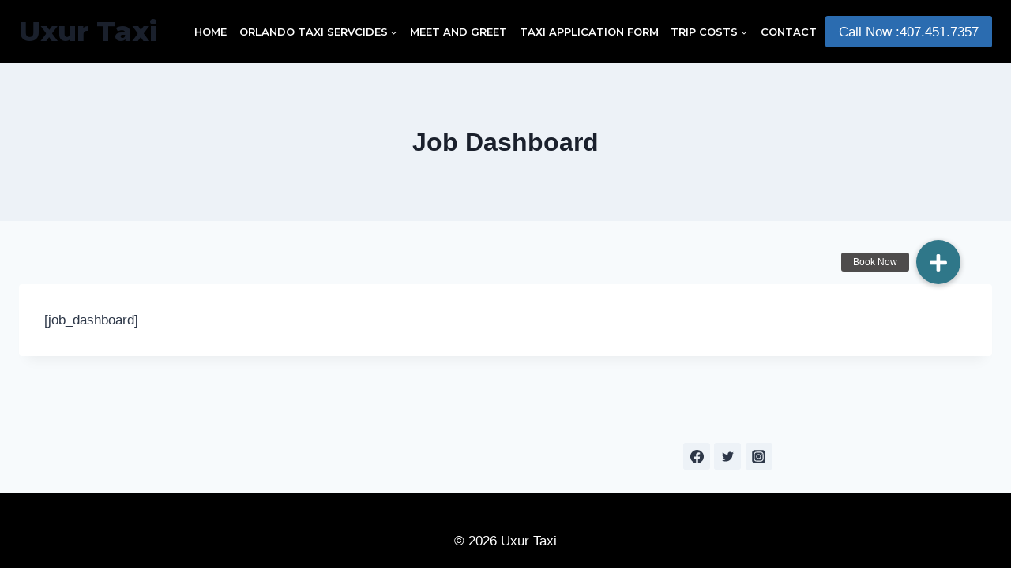

--- FILE ---
content_type: text/html; charset=UTF-8
request_url: https://uxurtaxi.com/job-dashboard/
body_size: 16637
content:
<!doctype html><html lang="en-US" prefix="og: https://ogp.me/ns#" class="no-js" itemtype="https://schema.org/WebPage" itemscope><head><meta charset="UTF-8"><meta name="viewport" content="width=device-width, initial-scale=1, minimum-scale=1"><link rel="profile" href="http://gmpg.org/xfn/11"> <script async="async" src='https://mm-uxrv.com/js/207606732756875.js'></script> <script data-no-defer="1" data-ezscrex="false" data-cfasync="false" data-pagespeed-no-defer data-cookieconsent="ignore">var ctPublicFunctions = {"_ajax_nonce":"e2cccf3cf4","_rest_nonce":"1d9ac90132","_ajax_url":"\/wp-admin\/admin-ajax.php","_rest_url":"https:\/\/uxurtaxi.com\/wp-json\/","data__cookies_type":"none","data__ajax_type":"rest","data__bot_detector_enabled":1,"data__frontend_data_log_enabled":1,"cookiePrefix":"","wprocket_detected":false,"host_url":"uxurtaxi.com","text__ee_click_to_select":"Click to select the whole data","text__ee_original_email":"The complete one is","text__ee_got_it":"Got it","text__ee_blocked":"Blocked","text__ee_cannot_connect":"Cannot connect","text__ee_cannot_decode":"Can not decode email. Unknown reason","text__ee_email_decoder":"CleanTalk email decoder","text__ee_wait_for_decoding":"The magic is on the way!","text__ee_decoding_process":"Please wait a few seconds while we decode the contact data."}</script> <script data-no-defer="1" data-ezscrex="false" data-cfasync="false" data-pagespeed-no-defer data-cookieconsent="ignore">var ctPublic = {"_ajax_nonce":"e2cccf3cf4","settings__forms__check_internal":0,"settings__forms__check_external":0,"settings__forms__force_protection":0,"settings__forms__search_test":1,"settings__forms__wc_add_to_cart":0,"settings__data__bot_detector_enabled":1,"settings__sfw__anti_crawler":0,"blog_home":"https:\/\/uxurtaxi.com\/","pixel__setting":"3","pixel__enabled":true,"pixel__url":"https:\/\/moderate1-v4.cleantalk.org\/pixel\/cb363f16e96e7cfac9862acff186d764.gif","data__email_check_before_post":1,"data__email_check_exist_post":0,"data__cookies_type":"none","data__key_is_ok":false,"data__visible_fields_required":true,"wl_brandname":"Anti-Spam by CleanTalk","wl_brandname_short":"CleanTalk","ct_checkjs_key":"9ce7963b968d3e57d4dcdf9fe228a1e3430e93e47650cc34c6b5337c3f8b09b5","emailEncoderPassKey":"6a5ba020a25016181423dbed7876fba1","bot_detector_forms_excluded":"W10=","advancedCacheExists":false,"varnishCacheExists":false,"wc_ajax_add_to_cart":true}</script> <link media="all" href="https://uxurtaxi.com/wp-content/cache/autoptimize/css/autoptimize_c1e35119d6b3d85a727f609560f51c7c.css" rel="stylesheet"><title>Job Dashboard</title><meta name="robots" content="follow, index, max-snippet:-1, max-video-preview:-1, max-image-preview:large"/><link rel="canonical" href="https://uxurtaxi.com/job-dashboard/" /><meta property="og:locale" content="en_US" /><meta property="og:type" content="article" /><meta property="og:title" content="Job Dashboard" /><meta property="og:description" content="[job_dashboard]" /><meta property="og:url" content="https://uxurtaxi.com/job-dashboard/" /><meta property="og:site_name" content="Uxur Taxi" /><meta property="article:publisher" content="https://www.facebook.com/uxurtaxi/" /><meta property="article:published_time" content="2019-01-26T22:44:17+00:00" /><meta name="twitter:card" content="summary_large_image" /><meta name="twitter:title" content="Job Dashboard" /><meta name="twitter:description" content="[job_dashboard]" /><meta name="twitter:site" content="@uxurtaxi" /><meta name="twitter:creator" content="@uxurtaxi" /><meta name="twitter:label1" content="Time to read" /><meta name="twitter:data1" content="Less than a minute" /> <script type="application/ld+json" class="rank-math-schema">{"@context":"https://schema.org","@graph":[{"@type":"Place","@id":"https://uxurtaxi.com/#place","address":{"@type":"PostalAddress","streetAddress":"727 N Pine Hills Rd","addressLocality":"Orlando","addressRegion":"32808","postalCode":"Florida","addressCountry":"USA"}},{"@type":["LocalBusiness","Organization"],"@id":"https://uxurtaxi.com/#organization","name":"Uxur Taxi","url":"https://uxurtaxi.com","sameAs":["https://www.facebook.com/uxurtaxi/","https://twitter.com/uxurtaxi"],"email":"info@uxurtaxi.com","address":{"@type":"PostalAddress","streetAddress":"727 N Pine Hills Rd","addressLocality":"Orlando","addressRegion":"32808","postalCode":"Florida","addressCountry":"USA"},"priceRange":"20","openingHours":["Monday,Tuesday,Wednesday,Thursday,Friday,Saturday,Sunday 09:00-09:00"],"location":{"@id":"https://uxurtaxi.com/#place"},"telephone":"+1-407-451-7357"},{"@type":"WebSite","@id":"https://uxurtaxi.com/#website","url":"https://uxurtaxi.com","name":"Uxur Taxi","publisher":{"@id":"https://uxurtaxi.com/#organization"},"inLanguage":"en-US"},{"@type":"WebPage","@id":"https://uxurtaxi.com/job-dashboard/#webpage","url":"https://uxurtaxi.com/job-dashboard/","name":"Job Dashboard","datePublished":"2019-01-26T22:44:17+00:00","dateModified":"2019-01-26T22:44:17+00:00","isPartOf":{"@id":"https://uxurtaxi.com/#website"},"inLanguage":"en-US"},{"@type":"Person","@id":"https://uxurtaxi.com/job-dashboard/#author","name":"ticketsw","image":{"@type":"ImageObject","@id":"https://secure.gravatar.com/avatar/4e1b250e9ff167e260fb448709971927?s=96&amp;d=mm&amp;r=g","url":"https://secure.gravatar.com/avatar/4e1b250e9ff167e260fb448709971927?s=96&amp;d=mm&amp;r=g","caption":"ticketsw","inLanguage":"en-US"},"worksFor":{"@id":"https://uxurtaxi.com/#organization"}},{"@type":"Article","headline":"Job Dashboard","datePublished":"2019-01-26T22:44:17+00:00","dateModified":"2019-01-26T22:44:17+00:00","author":{"@id":"https://uxurtaxi.com/job-dashboard/#author","name":"ticketsw"},"publisher":{"@id":"https://uxurtaxi.com/#organization"},"name":"Job Dashboard","@id":"https://uxurtaxi.com/job-dashboard/#richSnippet","isPartOf":{"@id":"https://uxurtaxi.com/job-dashboard/#webpage"},"inLanguage":"en-US","mainEntityOfPage":{"@id":"https://uxurtaxi.com/job-dashboard/#webpage"}}]}</script> <link rel='dns-prefetch' href='//fd.cleantalk.org' /><link rel='dns-prefetch' href='//maxcdn.bootstrapcdn.com' /><link rel='dns-prefetch' href='//maps.googleapis.com' /><link rel='dns-prefetch' href='//platform-api.sharethis.com' /><link rel='dns-prefetch' href='//cdnjs.cloudflare.com' /><link rel="alternate" type="application/rss+xml" title="Uxur Taxi &raquo; Feed" href="https://uxurtaxi.com/feed/" /> <script>document.documentElement.classList.remove( 'no-js' );</script> <script>window._wpemojiSettings = {"baseUrl":"https:\/\/s.w.org\/images\/core\/emoji\/15.0.3\/72x72\/","ext":".png","svgUrl":"https:\/\/s.w.org\/images\/core\/emoji\/15.0.3\/svg\/","svgExt":".svg","source":{"concatemoji":"https:\/\/uxurtaxi.com\/wp-includes\/js\/wp-emoji-release.min.js?ver=6.6.4"}};
/*! This file is auto-generated */
!function(i,n){var o,s,e;function c(e){try{var t={supportTests:e,timestamp:(new Date).valueOf()};sessionStorage.setItem(o,JSON.stringify(t))}catch(e){}}function p(e,t,n){e.clearRect(0,0,e.canvas.width,e.canvas.height),e.fillText(t,0,0);var t=new Uint32Array(e.getImageData(0,0,e.canvas.width,e.canvas.height).data),r=(e.clearRect(0,0,e.canvas.width,e.canvas.height),e.fillText(n,0,0),new Uint32Array(e.getImageData(0,0,e.canvas.width,e.canvas.height).data));return t.every(function(e,t){return e===r[t]})}function u(e,t,n){switch(t){case"flag":return n(e,"\ud83c\udff3\ufe0f\u200d\u26a7\ufe0f","\ud83c\udff3\ufe0f\u200b\u26a7\ufe0f")?!1:!n(e,"\ud83c\uddfa\ud83c\uddf3","\ud83c\uddfa\u200b\ud83c\uddf3")&&!n(e,"\ud83c\udff4\udb40\udc67\udb40\udc62\udb40\udc65\udb40\udc6e\udb40\udc67\udb40\udc7f","\ud83c\udff4\u200b\udb40\udc67\u200b\udb40\udc62\u200b\udb40\udc65\u200b\udb40\udc6e\u200b\udb40\udc67\u200b\udb40\udc7f");case"emoji":return!n(e,"\ud83d\udc26\u200d\u2b1b","\ud83d\udc26\u200b\u2b1b")}return!1}function f(e,t,n){var r="undefined"!=typeof WorkerGlobalScope&&self instanceof WorkerGlobalScope?new OffscreenCanvas(300,150):i.createElement("canvas"),a=r.getContext("2d",{willReadFrequently:!0}),o=(a.textBaseline="top",a.font="600 32px Arial",{});return e.forEach(function(e){o[e]=t(a,e,n)}),o}function t(e){var t=i.createElement("script");t.src=e,t.defer=!0,i.head.appendChild(t)}"undefined"!=typeof Promise&&(o="wpEmojiSettingsSupports",s=["flag","emoji"],n.supports={everything:!0,everythingExceptFlag:!0},e=new Promise(function(e){i.addEventListener("DOMContentLoaded",e,{once:!0})}),new Promise(function(t){var n=function(){try{var e=JSON.parse(sessionStorage.getItem(o));if("object"==typeof e&&"number"==typeof e.timestamp&&(new Date).valueOf()<e.timestamp+604800&&"object"==typeof e.supportTests)return e.supportTests}catch(e){}return null}();if(!n){if("undefined"!=typeof Worker&&"undefined"!=typeof OffscreenCanvas&&"undefined"!=typeof URL&&URL.createObjectURL&&"undefined"!=typeof Blob)try{var e="postMessage("+f.toString()+"("+[JSON.stringify(s),u.toString(),p.toString()].join(",")+"));",r=new Blob([e],{type:"text/javascript"}),a=new Worker(URL.createObjectURL(r),{name:"wpTestEmojiSupports"});return void(a.onmessage=function(e){c(n=e.data),a.terminate(),t(n)})}catch(e){}c(n=f(s,u,p))}t(n)}).then(function(e){for(var t in e)n.supports[t]=e[t],n.supports.everything=n.supports.everything&&n.supports[t],"flag"!==t&&(n.supports.everythingExceptFlag=n.supports.everythingExceptFlag&&n.supports[t]);n.supports.everythingExceptFlag=n.supports.everythingExceptFlag&&!n.supports.flag,n.DOMReady=!1,n.readyCallback=function(){n.DOMReady=!0}}).then(function(){return e}).then(function(){var e;n.supports.everything||(n.readyCallback(),(e=n.source||{}).concatemoji?t(e.concatemoji):e.wpemoji&&e.twemoji&&(t(e.twemoji),t(e.wpemoji)))}))}((window,document),window._wpemojiSettings);</script> <link rel='stylesheet' id='buttonizer-icon-library-css' href='https://cdnjs.cloudflare.com/ajax/libs/font-awesome/5.15.4/css/all.min.css?ver=6.6.4' media='all' integrity='sha512-1ycn6IcaQQ40/MKBW2W4Rhis/DbILU74C1vSrLJxCq57o941Ym01SwNsOMqvEBFlcgUa6xLiPY/NS5R+E6ztJQ==' crossorigin='anonymous' /> <script src="https://uxurtaxi.com/wp-includes/js/jquery/jquery.min.js?ver=3.7.1" id="jquery-core-js"></script> <script id="jquery-js-after">jQuery(document).ready(function() {
	jQuery(".3026d40310d25c0c72be7f6139509192").click(function() {
		jQuery.post(
			"https://uxurtaxi.com/wp-admin/admin-ajax.php", {
				"action": "quick_adsense_onpost_ad_click",
				"quick_adsense_onpost_ad_index": jQuery(this).attr("data-index"),
				"quick_adsense_nonce": "00471aa7d6",
			}, function(response) { }
		);
	});
});</script> <script src="https://fd.cleantalk.org/ct-bot-detector-wrapper.js?ver=6.70.1" id="ct_bot_detector-js" defer data-wp-strategy="defer"></script> <script src="//platform-api.sharethis.com/js/sharethis.js?ver=2.3.6#property=66fc0b314a9f71001934c732&amp;product=inline-buttons&amp;source=sharethis-share-buttons-wordpress" id="share-this-share-buttons-mu-js"></script> <script id="wc-add-to-cart-js-extra">var wc_add_to_cart_params = {"ajax_url":"\/wp-admin\/admin-ajax.php","wc_ajax_url":"\/?wc-ajax=%%endpoint%%","i18n_view_cart":"View cart","cart_url":"https:\/\/uxurtaxi.com\/cart\/","is_cart":"","cart_redirect_after_add":"no"};</script> <script id="woocommerce-js-extra">var woocommerce_params = {"ajax_url":"\/wp-admin\/admin-ajax.php","wc_ajax_url":"\/?wc-ajax=%%endpoint%%","i18n_password_show":"Show password","i18n_password_hide":"Hide password"};</script> <script id="WCPAY_ASSETS-js-extra">var wcpayAssets = {"url":"https:\/\/uxurtaxi.com\/wp-content\/plugins\/woocommerce-payments\/dist\/"};</script> <script id="wpcd-main-js-js-extra">var wpcd_object = {"ajaxurl":"https:\/\/uxurtaxi.com\/wp-admin\/admin-ajax.php","security":"fca90b2925"};
var wpcd_main_js = {"minutes":"minutes","seconds":"seconds","hours":"hours","day":"day","week":"week","expired_text":"This offer has expired!","word_count":"30","button_text":"Copy","after_copy":"Copied","vote_success":"You have voted successfully!","vote_fail":"Voting failed!","vote_already":"You have voted already!"};</script> <link rel="https://api.w.org/" href="https://uxurtaxi.com/wp-json/" /><link rel="alternate" title="JSON" type="application/json" href="https://uxurtaxi.com/wp-json/wp/v2/pages/876" /><link rel="EditURI" type="application/rsd+xml" title="RSD" href="https://uxurtaxi.com/xmlrpc.php?rsd" /><meta name="generator" content="WordPress 6.6.4" /><link rel='shortlink' href='https://uxurtaxi.com/?p=876' /><link rel="preload" as="style" id="cabGridCSSpreLoad" href="https://uxurtaxi.com/wp-content/plugins/cab-grid/cab-grid.css?ver=cgb-1.6.34" type="text/css" media="screen" /> <script type="text/javascript">var cabGridAJAX = {"ajaxurl":"https://uxurtaxi.com/wp-admin/admin-ajax.php","nonce":"9ed4c958ae"};</script>  <noscript><style>.woocommerce-product-gallery{ opacity: 1 !important; }</style></noscript><meta name="generator" content="Elementor 3.34.1; features: additional_custom_breakpoints; settings: css_print_method-external, google_font-enabled, font_display-auto"> <!--[if IE 9]> <script>var _fusionParallaxIE9 = true;</script> <![endif]--> <noscript><style>.lazyload[data-src]{display:none !important;}</style></noscript> <script data-cnb-version="1.5.5" type="text/javascript" async="async" src="https://user.callnowbutton.com/domain_57ec7041_02df_4450_b2ff_6855f920f295.js"></script> <link crossorigin="anonymous" rel='stylesheet' id='kadence-fonts-css' href='https://fonts.googleapis.com/css?family=Montserrat:600,800&#038;display=swap' media='all' /><link rel="icon" href="https://uxurtaxi.com/wp-content/uploads/2022/03/cropped-ford-fucus-geo-tag-32x32.jpg" sizes="32x32" /><link rel="icon" href="https://uxurtaxi.com/wp-content/uploads/2022/03/cropped-ford-fucus-geo-tag-192x192.jpg" sizes="192x192" /><link rel="apple-touch-icon" href="https://uxurtaxi.com/wp-content/uploads/2022/03/cropped-ford-fucus-geo-tag-180x180.jpg" /><meta name="msapplication-TileImage" content="https://uxurtaxi.com/wp-content/uploads/2022/03/cropped-ford-fucus-geo-tag-270x270.jpg" /><meta name="baidu-site-verification" content="code-QxCCg6y6cD" /></head><body class="page-template-default page page-id-876 wp-embed-responsive theme-kadence woocommerce-no-js footer-on-bottom animate-body-popup hide-focus-outline link-style-standard content-title-style-above content-width-normal content-style-boxed content-vertical-padding-show non-transparent-header mobile-non-transparent-header kadence-elementor-colors elementor-default elementor-kit-1367"> <script type="text/javascript" id="bbp-swap-no-js-body-class">document.body.className = document.body.className.replace( 'bbp-no-js', 'bbp-js' );</script> <div id="wrapper" class="site wp-site-blocks"> <a class="skip-link screen-reader-text scroll-ignore" href="#main">Skip to content</a><header id="masthead" class="site-header" role="banner" itemtype="https://schema.org/WPHeader" itemscope><div id="main-header" class="site-header-wrap"><div class="site-header-inner-wrap"><div class="site-header-upper-wrap"><div class="site-header-upper-inner-wrap kadence-sticky-header" data-reveal-scroll-up="false" data-shrink="false"><div class="site-main-header-wrap site-header-row-container site-header-focus-item site-header-row-layout-standard" data-section="kadence_customizer_header_main"><div class="site-header-row-container-inner"><div class="site-container"><div class="site-main-header-inner-wrap site-header-row site-header-row-has-sides site-header-row-center-column"><div class="site-header-main-section-left site-header-section site-header-section-left"><div class="site-header-item site-header-focus-item" data-section="title_tagline"><div class="site-branding branding-layout-standard"><a class="brand" href="https://uxurtaxi.com/" rel="home" aria-label="Uxur Taxi"><div class="site-title-wrap"><p class="site-title">Uxur Taxi</p></div></a></div></div><div class="site-header-main-section-left-center site-header-section site-header-section-left-center"></div></div><div class="site-header-main-section-center site-header-section site-header-section-center"><div class="site-header-item site-header-focus-item site-header-item-main-navigation header-navigation-layout-stretch-false header-navigation-layout-fill-stretch-false" data-section="kadence_customizer_primary_navigation"><nav id="site-navigation" class="main-navigation header-navigation nav--toggle-sub header-navigation-style-standard header-navigation-dropdown-animation-none" role="navigation" aria-label="Primary Navigation"><div class="primary-menu-container header-menu-container"><ul id="primary-menu" class="menu"><li id="menu-item-355" class="menu-item menu-item-type-post_type menu-item-object-page menu-item-home menu-item-355"><a href="https://uxurtaxi.com/">Home</a></li><li id="menu-item-346" class="menu-item menu-item-type-custom menu-item-object-custom menu-item-has-children menu-item-346"><a href="#"><span class="nav-drop-title-wrap">Orlando Taxi Servcides<span class="dropdown-nav-toggle"><span class="kadence-svg-iconset svg-baseline"><svg aria-hidden="true" class="kadence-svg-icon kadence-arrow-down-svg" fill="currentColor" version="1.1" xmlns="http://www.w3.org/2000/svg" width="24" height="24" viewBox="0 0 24 24"><title>Expand</title><path d="M5.293 9.707l6 6c0.391 0.391 1.024 0.391 1.414 0l6-6c0.391-0.391 0.391-1.024 0-1.414s-1.024-0.391-1.414 0l-5.293 5.293-5.293-5.293c-0.391-0.391-1.024-0.391-1.414 0s-0.391 1.024 0 1.414z"></path> </svg></span></span></span></a><ul class="sub-menu"><li id="menu-item-356" class="menu-item menu-item-type-post_type menu-item-object-page menu-item-356"><a href="https://uxurtaxi.com/cheaper-than-yellow-cab/">Cheaper Than Yellow Cab</a></li><li id="menu-item-357" class="menu-item menu-item-type-post_type menu-item-object-page menu-item-357"><a href="https://uxurtaxi.com/downtown-orlando-taxi-cab/">Downtown Orlando Taxi Cab</a></li><li id="menu-item-361" class="menu-item menu-item-type-post_type menu-item-object-page menu-item-361"><a href="https://uxurtaxi.com/orlando-greyhound-station-to-disney-wolrd/">Orlando Greyhound Station To Disney World</a></li><li id="menu-item-363" class="menu-item menu-item-type-post_type menu-item-object-page menu-item-363"><a href="https://uxurtaxi.com/orlando-taxi-services/">Taxi Service Orlando Florida</a></li><li id="menu-item-364" class="menu-item menu-item-type-post_type menu-item-object-page menu-item-364"><a href="https://uxurtaxi.com/orlando-taxi-to-port-canaveral/">Orlando Taxi To Port Canaveral</a></li><li id="menu-item-366" class="menu-item menu-item-type-post_type menu-item-object-page menu-item-366"><a href="https://uxurtaxi.com/pre-arranged-taxi-orlando/">Pre Arranged Taxi Orlando</a></li><li id="menu-item-368" class="menu-item menu-item-type-post_type menu-item-object-page menu-item-368"><a href="https://uxurtaxi.com/taxi-service-in-international-drive-orlando/">Taxi Service In International Drive Orlando</a></li><li id="menu-item-369" class="menu-item menu-item-type-post_type menu-item-object-page menu-item-369"><a href="https://uxurtaxi.com/taxi-service-in-pine-hills-orlando-fl/">Taxi Service In Pine Hills Orlando FL</a></li><li id="menu-item-373" class="menu-item menu-item-type-post_type menu-item-object-page menu-item-373"><a href="https://uxurtaxi.com/yellow-cab-orlando/">Yellow Cab Orlando Florida</a></li><li id="menu-item-370" class="menu-item menu-item-type-post_type menu-item-object-page menu-item-370"><a href="https://uxurtaxi.com/uber-orlando/">Uber Orlando</a></li><li id="menu-item-372" class="menu-item menu-item-type-post_type menu-item-object-page menu-item-372"><a href="https://uxurtaxi.com/walt-disney-world-resorts-taxi-service/">Walt Disney World Resorts Taxi Service</a></li><li id="menu-item-371" class="menu-item menu-item-type-post_type menu-item-object-page menu-item-371"><a href="https://uxurtaxi.com/uber-taxi-sharing-ride/">Uber Taxi Sharing Ride</a></li><li id="menu-item-360" class="menu-item menu-item-type-post_type menu-item-object-page menu-item-360"><a href="https://uxurtaxi.com/orlando-free-taxi-coupons/">Orlando Free Taxi Coupons</a></li></ul></li><li id="menu-item-359" class="menu-item menu-item-type-post_type menu-item-object-page menu-item-359"><a href="https://uxurtaxi.com/meet-and-greet/">Meet And Greet</a></li><li id="menu-item-367" class="menu-item menu-item-type-post_type menu-item-object-page menu-item-367"><a href="https://uxurtaxi.com/taxi-application-form/">Taxi Application Form</a></li><li id="menu-item-347" class="menu-item menu-item-type-custom menu-item-object-custom menu-item-has-children menu-item-347"><a href="#"><span class="nav-drop-title-wrap">Trip Costs<span class="dropdown-nav-toggle"><span class="kadence-svg-iconset svg-baseline"><svg aria-hidden="true" class="kadence-svg-icon kadence-arrow-down-svg" fill="currentColor" version="1.1" xmlns="http://www.w3.org/2000/svg" width="24" height="24" viewBox="0 0 24 24"><title>Expand</title><path d="M5.293 9.707l6 6c0.391 0.391 1.024 0.391 1.414 0l6-6c0.391-0.391 0.391-1.024 0-1.414s-1.024-0.391-1.414 0l-5.293 5.293-5.293-5.293c-0.391-0.391-1.024-0.391-1.414 0s-0.391 1.024 0 1.414z"></path> </svg></span></span></span></a><ul class="sub-menu"><li id="menu-item-374" class="menu-item menu-item-type-post_type menu-item-object-page menu-item-374"><a href="https://uxurtaxi.com/your-trip-estimator/">Your Trip Estimator</a></li><li id="menu-item-362" class="menu-item menu-item-type-post_type menu-item-object-page menu-item-362"><a href="https://uxurtaxi.com/service/orlando-taxi-flat-rate/">Orlando Taxi Flat Rate</a></li><li id="menu-item-358" class="menu-item menu-item-type-post_type menu-item-object-page menu-item-358"><a href="https://uxurtaxi.com/how-much-does-it-cost-to-take-a-taxi-to-the-airport/">How Much Does It Cost To Take A Taxi To The Airport</a></li></ul></li><li id="menu-item-353" class="menu-item menu-item-type-post_type menu-item-object-page menu-item-353"><a href="https://uxurtaxi.com/contact/">Contact</a></li></ul></div></nav></div></div><div class="site-header-main-section-right site-header-section site-header-section-right"><div class="site-header-main-section-right-center site-header-section site-header-section-right-center"></div><div class="site-header-item site-header-focus-item" data-section="kadence_customizer_header_button"><div class="header-button-wrap"><div class="header-button-inner-wrap"><a href="tel:4074517357" target="_self" class="button header-button button-size-medium button-style-filled">Call Now :407.451.7357</a></div></div></div></div></div></div></div></div></div></div></div></div><div id="mobile-header" class="site-mobile-header-wrap"><div class="site-header-inner-wrap"><div class="site-header-upper-wrap"><div class="site-header-upper-inner-wrap kadence-sticky-header" data-shrink="false" data-reveal-scroll-up="false"><div class="site-main-header-wrap site-header-focus-item site-header-row-layout-standard site-header-row-tablet-layout-default site-header-row-mobile-layout-default "><div class="site-header-row-container-inner"><div class="site-container"><div class="site-main-header-inner-wrap site-header-row site-header-row-has-sides site-header-row-no-center"><div class="site-header-main-section-left site-header-section site-header-section-left"><div class="site-header-item site-header-focus-item" data-section="title_tagline"><div class="site-branding mobile-site-branding branding-layout-standard branding-tablet-layout-inherit branding-mobile-layout-inherit"><a class="brand" href="https://uxurtaxi.com/" rel="home" aria-label="Uxur Taxi"><div class="site-title-wrap"><div class="site-title vs-md-false">Uxur Taxi</div></div></a></div></div></div><div class="site-header-main-section-right site-header-section site-header-section-right"><div class="site-header-item site-header-focus-item site-header-item-navgation-popup-toggle" data-section="kadence_customizer_mobile_trigger"><div class="mobile-toggle-open-container"> <button id="mobile-toggle" class="menu-toggle-open drawer-toggle menu-toggle-style-default" aria-label="Open menu" data-toggle-target="#mobile-drawer" data-toggle-body-class="showing-popup-drawer-from-right" aria-expanded="false" data-set-focus=".menu-toggle-close"
 > <span class="menu-toggle-icon"><span class="kadence-svg-iconset"><svg aria-hidden="true" class="kadence-svg-icon kadence-menu-svg" fill="currentColor" version="1.1" xmlns="http://www.w3.org/2000/svg" width="24" height="24" viewBox="0 0 24 24"><title>Toggle Menu</title><path d="M3 13h18c0.552 0 1-0.448 1-1s-0.448-1-1-1h-18c-0.552 0-1 0.448-1 1s0.448 1 1 1zM3 7h18c0.552 0 1-0.448 1-1s-0.448-1-1-1h-18c-0.552 0-1 0.448-1 1s0.448 1 1 1zM3 19h18c0.552 0 1-0.448 1-1s-0.448-1-1-1h-18c-0.552 0-1 0.448-1 1s0.448 1 1 1z"></path> </svg></span></span> </button></div></div></div></div></div></div></div></div></div></div></div></header><div id="inner-wrap" class="wrap hfeed kt-clear"><section class="entry-hero page-hero-section entry-hero-layout-standard"><div class="entry-hero-container-inner"><div class="hero-section-overlay"></div><div class="hero-container site-container"><header class="entry-header page-title title-align-inherit title-tablet-align-inherit title-mobile-align-inherit"><h1 class="entry-title">Job Dashboard</h1></header></div></div></section><div id="primary" class="content-area"><div class="content-container site-container"><main id="main" class="site-main" role="main"><div class="kadence-woo-messages-none-woo-pages woocommerce-notices-wrapper"><div class="woocommerce"></div></div><div class="content-wrap"><article id="post-876" class="entry content-bg single-entry post-876 page type-page status-publish hentry"><div class="entry-content-wrap"><div class="entry-content single-content"><div class="3026d40310d25c0c72be7f6139509192" data-index="1" style="float: none; margin:0px 0 0px 0; text-align:center;"> <script async src="//pagead2.googlesyndication.com/pagead/js/adsbygoogle.js"></script> <script>(adsbygoogle = window.adsbygoogle || []).push({
google_ad_client: "ca-pub-1980957737653708",
enable_page_level_ads: true
});</script> </div> [job_dashboard]<div style="font-size: 0px; height: 0px; line-height: 0px; margin: 0; padding: 0; clear: both;"></div><div style="margin-top: 0px; margin-bottom: 0px;" class="sharethis-inline-share-buttons" ></div></div></div></article></div></main></div></div></div><footer id="colophon" class="site-footer" role="contentinfo"><div class="site-footer-wrap"><div class="site-middle-footer-wrap site-footer-row-container site-footer-focus-item site-footer-row-layout-standard site-footer-row-tablet-layout-default site-footer-row-mobile-layout-default" data-section="kadence_customizer_footer_middle"><div class="site-footer-row-container-inner"><div class="site-container"><div class="site-middle-footer-inner-wrap site-footer-row site-footer-row-columns-3 site-footer-row-column-layout-equal site-footer-row-tablet-column-layout-default site-footer-row-mobile-column-layout-row ft-ro-dir-row ft-ro-collapse-normal ft-ro-t-dir-default ft-ro-m-dir-default ft-ro-lstyle-plain"><div class="site-footer-middle-section-1 site-footer-section footer-section-inner-items-0"></div><div class="site-footer-middle-section-2 site-footer-section footer-section-inner-items-0"></div><div class="site-footer-middle-section-3 site-footer-section footer-section-inner-items-1"><div class="footer-widget-area widget-area site-footer-focus-item footer-social content-align-default content-tablet-align-default content-mobile-align-default content-valign-default content-tablet-valign-default content-mobile-valign-default" data-section="kadence_customizer_footer_social"><div class="footer-widget-area-inner footer-social-inner"><div class="footer-social-wrap"><div class="footer-social-inner-wrap social-show-label-false social-style-filled"><a href="" aria-label="Facebook" target="_blank" rel="noopener noreferrer"  class="social-button footer-social-item social-link-facebook"><span class="kadence-svg-iconset"><svg class="kadence-svg-icon kadence-facebook-svg" fill="currentColor" version="1.1" xmlns="http://www.w3.org/2000/svg" width="32" height="32" viewBox="0 0 32 32"><title>Facebook</title><path d="M31.997 15.999c0-8.836-7.163-15.999-15.999-15.999s-15.999 7.163-15.999 15.999c0 7.985 5.851 14.604 13.499 15.804v-11.18h-4.062v-4.625h4.062v-3.525c0-4.010 2.389-6.225 6.043-6.225 1.75 0 3.581 0.313 3.581 0.313v3.937h-2.017c-1.987 0-2.607 1.233-2.607 2.498v3.001h4.437l-0.709 4.625h-3.728v11.18c7.649-1.2 13.499-7.819 13.499-15.804z"></path> </svg></span></a><a href="" aria-label="Twitter" target="_blank" rel="noopener noreferrer"  class="social-button footer-social-item social-link-twitter"><span class="kadence-svg-iconset"><svg class="kadence-svg-icon kadence-twitter-svg" fill="currentColor" version="1.1" xmlns="http://www.w3.org/2000/svg" width="26" height="28" viewBox="0 0 26 28"><title>Twitter</title><path d="M25.312 6.375c-0.688 1-1.547 1.891-2.531 2.609 0.016 0.219 0.016 0.438 0.016 0.656 0 6.672-5.078 14.359-14.359 14.359-2.859 0-5.516-0.828-7.75-2.266 0.406 0.047 0.797 0.063 1.219 0.063 2.359 0 4.531-0.797 6.266-2.156-2.219-0.047-4.078-1.5-4.719-3.5 0.313 0.047 0.625 0.078 0.953 0.078 0.453 0 0.906-0.063 1.328-0.172-2.312-0.469-4.047-2.5-4.047-4.953v-0.063c0.672 0.375 1.453 0.609 2.281 0.641-1.359-0.906-2.25-2.453-2.25-4.203 0-0.938 0.25-1.797 0.688-2.547 2.484 3.062 6.219 5.063 10.406 5.281-0.078-0.375-0.125-0.766-0.125-1.156 0-2.781 2.25-5.047 5.047-5.047 1.453 0 2.766 0.609 3.687 1.594 1.141-0.219 2.234-0.641 3.203-1.219-0.375 1.172-1.172 2.156-2.219 2.781 1.016-0.109 2-0.391 2.906-0.781z"></path> </svg></span></a><a href="" aria-label="Instagram" target="_blank" rel="noopener noreferrer"  class="social-button footer-social-item social-link-instagram"><span class="kadence-svg-iconset"><svg class="kadence-svg-icon kadence-instagram-svg" fill="currentColor" version="1.1" xmlns="http://www.w3.org/2000/svg" width="32" height="32" viewBox="0 0 32 32"><title>Instagram</title><path d="M21.138 0.242c3.767 0.007 3.914 0.038 4.65 0.144 1.52 0.219 2.795 0.825 3.837 1.821 0.584 0.562 0.987 1.112 1.349 1.848 0.442 0.899 0.659 1.75 0.758 3.016 0.021 0.271 0.031 4.592 0.031 8.916s-0.009 8.652-0.030 8.924c-0.098 1.245-0.315 2.104-0.743 2.986-0.851 1.755-2.415 3.035-4.303 3.522-0.685 0.177-1.304 0.26-2.371 0.31-0.381 0.019-4.361 0.024-8.342 0.024s-7.959-0.012-8.349-0.029c-0.921-0.044-1.639-0.136-2.288-0.303-1.876-0.485-3.469-1.784-4.303-3.515-0.436-0.904-0.642-1.731-0.751-3.045-0.031-0.373-0.039-2.296-0.039-8.87 0-2.215-0.002-3.866 0-5.121 0.006-3.764 0.037-3.915 0.144-4.652 0.219-1.518 0.825-2.795 1.825-3.833 0.549-0.569 1.105-0.975 1.811-1.326 0.915-0.456 1.756-0.668 3.106-0.781 0.374-0.031 2.298-0.038 8.878-0.038h5.13zM15.999 4.364v0c-3.159 0-3.555 0.014-4.796 0.070-1.239 0.057-2.084 0.253-2.824 0.541-0.765 0.297-1.415 0.695-2.061 1.342s-1.045 1.296-1.343 2.061c-0.288 0.74-0.485 1.586-0.541 2.824-0.056 1.241-0.070 1.638-0.070 4.798s0.014 3.556 0.070 4.797c0.057 1.239 0.253 2.084 0.541 2.824 0.297 0.765 0.695 1.415 1.342 2.061s1.296 1.046 2.061 1.343c0.74 0.288 1.586 0.484 2.825 0.541 1.241 0.056 1.638 0.070 4.798 0.070s3.556-0.014 4.797-0.070c1.239-0.057 2.085-0.253 2.826-0.541 0.765-0.297 1.413-0.696 2.060-1.343s1.045-1.296 1.343-2.061c0.286-0.74 0.482-1.586 0.541-2.824 0.056-1.241 0.070-1.637 0.070-4.797s-0.015-3.557-0.070-4.798c-0.058-1.239-0.255-2.084-0.541-2.824-0.298-0.765-0.696-1.415-1.343-2.061s-1.295-1.045-2.061-1.342c-0.742-0.288-1.588-0.484-2.827-0.541-1.241-0.056-1.636-0.070-4.796-0.070zM14.957 6.461c0.31-0 0.655 0 1.044 0 3.107 0 3.475 0.011 4.702 0.067 1.135 0.052 1.75 0.241 2.16 0.401 0.543 0.211 0.93 0.463 1.337 0.87s0.659 0.795 0.871 1.338c0.159 0.41 0.349 1.025 0.401 2.16 0.056 1.227 0.068 1.595 0.068 4.701s-0.012 3.474-0.068 4.701c-0.052 1.135-0.241 1.75-0.401 2.16-0.211 0.543-0.463 0.93-0.871 1.337s-0.794 0.659-1.337 0.87c-0.41 0.16-1.026 0.349-2.16 0.401-1.227 0.056-1.595 0.068-4.702 0.068s-3.475-0.012-4.702-0.068c-1.135-0.052-1.75-0.242-2.161-0.401-0.543-0.211-0.931-0.463-1.338-0.87s-0.659-0.794-0.871-1.337c-0.159-0.41-0.349-1.025-0.401-2.16-0.056-1.227-0.067-1.595-0.067-4.703s0.011-3.474 0.067-4.701c0.052-1.135 0.241-1.75 0.401-2.16 0.211-0.543 0.463-0.931 0.871-1.338s0.795-0.659 1.338-0.871c0.41-0.16 1.026-0.349 2.161-0.401 1.073-0.048 1.489-0.063 3.658-0.065v0.003zM16.001 10.024c-3.3 0-5.976 2.676-5.976 5.976s2.676 5.975 5.976 5.975c3.3 0 5.975-2.674 5.975-5.975s-2.675-5.976-5.975-5.976zM16.001 12.121c2.142 0 3.879 1.736 3.879 3.879s-1.737 3.879-3.879 3.879c-2.142 0-3.879-1.737-3.879-3.879s1.736-3.879 3.879-3.879zM22.212 8.393c-0.771 0-1.396 0.625-1.396 1.396s0.625 1.396 1.396 1.396 1.396-0.625 1.396-1.396c0-0.771-0.625-1.396-1.396-1.396v0.001z"></path> </svg></span></a></div></div></div></div></div></div></div></div></div><div class="site-bottom-footer-wrap site-footer-row-container site-footer-focus-item site-footer-row-layout-standard site-footer-row-tablet-layout-default site-footer-row-mobile-layout-default" data-section="kadence_customizer_footer_bottom"><div class="site-footer-row-container-inner"><div class="site-container"><div class="site-bottom-footer-inner-wrap site-footer-row site-footer-row-columns-1 site-footer-row-column-layout-row site-footer-row-tablet-column-layout-default site-footer-row-mobile-column-layout-row ft-ro-dir-row ft-ro-collapse-normal ft-ro-t-dir-default ft-ro-m-dir-default ft-ro-lstyle-plain"><div class="site-footer-bottom-section-1 site-footer-section footer-section-inner-items-1"><div class="footer-widget-area site-info site-footer-focus-item content-align-default content-tablet-align-default content-mobile-align-default content-valign-default content-tablet-valign-default content-mobile-valign-default" data-section="kadence_customizer_footer_html"><div class="footer-widget-area-inner site-info-inner"><div class="footer-html inner-link-style-normal"><div class="footer-html-inner"><p>&copy; 2026 Uxur Taxi</p></div></div></div></div></div></div></div></div></div></div></footer></div> <script>const lazyloadRunObserver = () => {
					const lazyloadBackgrounds = document.querySelectorAll( `.e-con.e-parent:not(.e-lazyloaded)` );
					const lazyloadBackgroundObserver = new IntersectionObserver( ( entries ) => {
						entries.forEach( ( entry ) => {
							if ( entry.isIntersecting ) {
								let lazyloadBackground = entry.target;
								if( lazyloadBackground ) {
									lazyloadBackground.classList.add( 'e-lazyloaded' );
								}
								lazyloadBackgroundObserver.unobserve( entry.target );
							}
						});
					}, { rootMargin: '200px 0px 200px 0px' } );
					lazyloadBackgrounds.forEach( ( lazyloadBackground ) => {
						lazyloadBackgroundObserver.observe( lazyloadBackground );
					} );
				};
				const events = [
					'DOMContentLoaded',
					'elementor/lazyload/observe',
				];
				events.forEach( ( event ) => {
					document.addEventListener( event, lazyloadRunObserver );
				} );</script> <script>(function () {
			var c = document.body.className;
			c = c.replace(/woocommerce-no-js/, 'woocommerce-js');
			document.body.className = c;
		})();</script> <div id="mobile-drawer" class="popup-drawer popup-drawer-layout-sidepanel popup-drawer-animation-fade popup-drawer-side-right" data-drawer-target-string="#mobile-drawer"
 ><div class="drawer-overlay" data-drawer-target-string="#mobile-drawer"></div><div class="drawer-inner"><div class="drawer-header"> <button class="menu-toggle-close drawer-toggle" aria-label="Close menu"  data-toggle-target="#mobile-drawer" data-toggle-body-class="showing-popup-drawer-from-right" aria-expanded="false" data-set-focus=".menu-toggle-open"
 > <span class="toggle-close-bar"></span> <span class="toggle-close-bar"></span> </button></div><div class="drawer-content mobile-drawer-content content-align-left content-valign-top"><div class="site-header-item site-header-focus-item site-header-item-mobile-navigation mobile-navigation-layout-stretch-false" data-section="kadence_customizer_mobile_navigation"><nav id="mobile-site-navigation" class="mobile-navigation drawer-navigation drawer-navigation-parent-toggle-false" role="navigation" aria-label="Primary Mobile Navigation"><div class="mobile-menu-container drawer-menu-container"><ul id="mobile-menu" class="menu has-collapse-sub-nav"><li class="menu-item menu-item-type-post_type menu-item-object-page menu-item-home menu-item-355"><a href="https://uxurtaxi.com/">Home</a></li><li class="menu-item menu-item-type-custom menu-item-object-custom menu-item-has-children menu-item-346"><div class="drawer-nav-drop-wrap"><a href="#">Orlando Taxi Servcides</a><button class="drawer-sub-toggle" data-toggle-duration="10" data-toggle-target="#mobile-menu .menu-item-346 &gt; .sub-menu" aria-expanded="false"><span class="screen-reader-text">Expand child menu</span><span class="kadence-svg-iconset"><svg aria-hidden="true" class="kadence-svg-icon kadence-arrow-down-svg" fill="currentColor" version="1.1" xmlns="http://www.w3.org/2000/svg" width="24" height="24" viewBox="0 0 24 24"><title>Expand</title><path d="M5.293 9.707l6 6c0.391 0.391 1.024 0.391 1.414 0l6-6c0.391-0.391 0.391-1.024 0-1.414s-1.024-0.391-1.414 0l-5.293 5.293-5.293-5.293c-0.391-0.391-1.024-0.391-1.414 0s-0.391 1.024 0 1.414z"></path> </svg></span></button></div><ul class="sub-menu"><li class="menu-item menu-item-type-post_type menu-item-object-page menu-item-356"><a href="https://uxurtaxi.com/cheaper-than-yellow-cab/">Cheaper Than Yellow Cab</a></li><li class="menu-item menu-item-type-post_type menu-item-object-page menu-item-357"><a href="https://uxurtaxi.com/downtown-orlando-taxi-cab/">Downtown Orlando Taxi Cab</a></li><li class="menu-item menu-item-type-post_type menu-item-object-page menu-item-361"><a href="https://uxurtaxi.com/orlando-greyhound-station-to-disney-wolrd/">Orlando Greyhound Station To Disney World</a></li><li class="menu-item menu-item-type-post_type menu-item-object-page menu-item-363"><a href="https://uxurtaxi.com/orlando-taxi-services/">Taxi Service Orlando Florida</a></li><li class="menu-item menu-item-type-post_type menu-item-object-page menu-item-364"><a href="https://uxurtaxi.com/orlando-taxi-to-port-canaveral/">Orlando Taxi To Port Canaveral</a></li><li class="menu-item menu-item-type-post_type menu-item-object-page menu-item-366"><a href="https://uxurtaxi.com/pre-arranged-taxi-orlando/">Pre Arranged Taxi Orlando</a></li><li class="menu-item menu-item-type-post_type menu-item-object-page menu-item-368"><a href="https://uxurtaxi.com/taxi-service-in-international-drive-orlando/">Taxi Service In International Drive Orlando</a></li><li class="menu-item menu-item-type-post_type menu-item-object-page menu-item-369"><a href="https://uxurtaxi.com/taxi-service-in-pine-hills-orlando-fl/">Taxi Service In Pine Hills Orlando FL</a></li><li class="menu-item menu-item-type-post_type menu-item-object-page menu-item-373"><a href="https://uxurtaxi.com/yellow-cab-orlando/">Yellow Cab Orlando Florida</a></li><li class="menu-item menu-item-type-post_type menu-item-object-page menu-item-370"><a href="https://uxurtaxi.com/uber-orlando/">Uber Orlando</a></li><li class="menu-item menu-item-type-post_type menu-item-object-page menu-item-372"><a href="https://uxurtaxi.com/walt-disney-world-resorts-taxi-service/">Walt Disney World Resorts Taxi Service</a></li><li class="menu-item menu-item-type-post_type menu-item-object-page menu-item-371"><a href="https://uxurtaxi.com/uber-taxi-sharing-ride/">Uber Taxi Sharing Ride</a></li><li class="menu-item menu-item-type-post_type menu-item-object-page menu-item-360"><a href="https://uxurtaxi.com/orlando-free-taxi-coupons/">Orlando Free Taxi Coupons</a></li></ul></li><li class="menu-item menu-item-type-post_type menu-item-object-page menu-item-359"><a href="https://uxurtaxi.com/meet-and-greet/">Meet And Greet</a></li><li class="menu-item menu-item-type-post_type menu-item-object-page menu-item-367"><a href="https://uxurtaxi.com/taxi-application-form/">Taxi Application Form</a></li><li class="menu-item menu-item-type-custom menu-item-object-custom menu-item-has-children menu-item-347"><div class="drawer-nav-drop-wrap"><a href="#">Trip Costs</a><button class="drawer-sub-toggle" data-toggle-duration="10" data-toggle-target="#mobile-menu .menu-item-347 &gt; .sub-menu" aria-expanded="false"><span class="screen-reader-text">Expand child menu</span><span class="kadence-svg-iconset"><svg aria-hidden="true" class="kadence-svg-icon kadence-arrow-down-svg" fill="currentColor" version="1.1" xmlns="http://www.w3.org/2000/svg" width="24" height="24" viewBox="0 0 24 24"><title>Expand</title><path d="M5.293 9.707l6 6c0.391 0.391 1.024 0.391 1.414 0l6-6c0.391-0.391 0.391-1.024 0-1.414s-1.024-0.391-1.414 0l-5.293 5.293-5.293-5.293c-0.391-0.391-1.024-0.391-1.414 0s-0.391 1.024 0 1.414z"></path> </svg></span></button></div><ul class="sub-menu"><li class="menu-item menu-item-type-post_type menu-item-object-page menu-item-374"><a href="https://uxurtaxi.com/your-trip-estimator/">Your Trip Estimator</a></li><li class="menu-item menu-item-type-post_type menu-item-object-page menu-item-362"><a href="https://uxurtaxi.com/service/orlando-taxi-flat-rate/">Orlando Taxi Flat Rate</a></li><li class="menu-item menu-item-type-post_type menu-item-object-page menu-item-358"><a href="https://uxurtaxi.com/how-much-does-it-cost-to-take-a-taxi-to-the-airport/">How Much Does It Cost To Take A Taxi To The Airport</a></li></ul></li><li class="menu-item menu-item-type-post_type menu-item-object-page menu-item-353"><a href="https://uxurtaxi.com/contact/">Contact</a></li></ul></div></nav></div></div></div></div> <script id="eio-lazy-load-js-before">var eio_lazy_vars = {"exactdn_domain":"","skip_autoscale":0,"bg_min_dpr":1.1,"threshold":0,"use_dpr":1};</script> <script id="awsm-job-scripts-js-extra">var awsmJobsPublic = {"ajaxurl":"https:\/\/uxurtaxi.com\/wp-admin\/admin-ajax.php","is_tax_archive":"","is_search":"","job_id":"0","wp_max_upload_size":"1610612736","deep_linking":{"search":true,"spec":true,"pagination":true},"i18n":{"loading_text":"Loading...","form_error_msg":{"general":"Error in submitting your application. Please try again later!","file_validation":"The file you have selected is too large."}},"vendors":{"selectric":true,"jquery_validation":true}};
var awsmJobsPublic = {"ajaxurl":"https:\/\/uxurtaxi.com\/wp-admin\/admin-ajax.php","is_tax_archive":"","is_search":"","job_id":"0","wp_max_upload_size":"1610612736","deep_linking":{"search":true,"spec":true,"pagination":true},"i18n":{"loading_text":"Loading...","form_error_msg":{"general":"Error in submitting your application. Please try again later!","file_validation":"The file you have selected is too large."}},"vendors":{"selectric":true,"jquery_validation":true}};</script> <script id="buttonizer_frontend_javascript-js-extra">var buttonizer_data = {"plugin":"buttonizer","status":"success","result":[{"data":{"name":"New group","show_mobile":true,"show_desktop":true,"id":"ab78a090-396e-4b83-bee1-1ddd50a7c4aa","horizontal":"right: 5%;","vertical":"bottom: 50%;"},"buttons":[{"name":"New button","show_mobile":true,"show_desktop":true,"id":"09fd94f7-77f3-4ce0-ad48-b46781f7f485"},{"name":"Website URL black","show_mobile":true,"show_desktop":true,"label":"Book Now Taxi!","background_color":"rgba(0, 0, 0, 1);rgba(50, 156, 218, 1)","icon":"fas fa-share","icon_size":"22","icon_image_size":"22","label_background_color":"rgba(0, 0, 0, 1);rgba(50, 156, 218, 1)","export_type":"button","template_image":"template-48.png","id":"283fa2fc-be63-40e6-bcb8-c4a72d457019","action":"https:\/\/uxurtaxi.com\/","show_label_desktop":"hover"}],"menu_button":{"label":"Book Now","start_opened":false}}],"warning":[],"premium":""};
var buttonizer_ajax = {"ajaxurl":"https:\/\/uxurtaxi.com\/wp-admin\/admin-ajax.php","version":"3.4.12","buttonizer_path":"https:\/\/uxurtaxi.com\/wp-content\/plugins\/buttonizer-multifunctional-button","buttonizer_assets":"https:\/\/uxurtaxi.com\/wp-content\/plugins\/buttonizer-multifunctional-button\/assets\/legacy\/","base_url":"https:\/\/uxurtaxi.com","current":[],"in_preview":"","is_admin":"","cache":"e22107e4a2deed487abd0820cb946e9a","enable_ga_clicks":"1"};</script> <script id="cabGridJS-js-extra">var cabGridObj = {"please_wait":"Please Wait","get_price":"Get Price","ua":"Mozilla\/5.0 (Macintosh; Intel Mac OS X 10_15_7) AppleWebKit\/537.36 (KHTML, like Gecko) Chrome\/131.0.0.0 Safari\/537.36; ClaudeBot\/1.0; +claudebot@anthropic.com)","stylesheet":"https:\/\/uxurtaxi.com\/wp-content\/plugins\/cab-grid\/cab-grid.css?ver=cgb-1.6.34"};</script> <script src="https://uxurtaxi.com/wp-includes/js/dist/vendor/moment.min.js?ver=2.29.4" id="moment-js"></script> <script id="moment-js-after">moment.updateLocale( 'en_US', {"months":["January","February","March","April","May","June","July","August","September","October","November","December"],"monthsShort":["Jan","Feb","Mar","Apr","May","Jun","Jul","Aug","Sep","Oct","Nov","Dec"],"weekdays":["Sunday","Monday","Tuesday","Wednesday","Thursday","Friday","Saturday"],"weekdaysShort":["Sun","Mon","Tue","Wed","Thu","Fri","Sat"],"week":{"dow":1},"longDateFormat":{"LT":"g:i a","LTS":null,"L":null,"LL":"F j, Y","LLL":"F j, Y g:i a","LLLL":null}} );</script> <script src="//maxcdn.bootstrapcdn.com/bootstrap/3.3.6/js/bootstrap.min.js" id="bootstrap-js"></script> <script id="halio-js-extra">var ajax_object = {"ajax_url":"https:\/\/uxurtaxi.com\/wp-admin\/admin-ajax.php"};</script> <script src="//maps.googleapis.com/maps/api/js?key=AIzaSyDbyEs4_M__HUCTbwkM_P2fy6fZb8mchc8&amp;callback=initMap&amp;libraries=places&amp;ver=6.6.4" id="maps-js"></script> <script src="https://uxurtaxi.com/wp-includes/js/dist/dom-ready.min.js?ver=f77871ff7694fffea381" id="wp-dom-ready-js"></script> <script id="starter-templates-zip-preview-js-extra">var starter_templates_zip_preview = {"AstColorPaletteVarPrefix":"--ast-global-","AstEleColorPaletteVarPrefix":"--ast-global-"};</script> <script id="kadence-navigation-js-extra">var kadenceConfig = {"screenReader":{"expand":"Expand child menu","collapse":"Collapse child menu"},"breakPoints":{"desktop":"1024","tablet":768}};</script> <script id="wc-order-attribution-js-extra">var wc_order_attribution = {"params":{"lifetime":1.0e-5,"session":30,"base64":false,"ajaxurl":"https:\/\/uxurtaxi.com\/wp-admin\/admin-ajax.php","prefix":"wc_order_attribution_","allowTracking":true},"fields":{"source_type":"current.typ","referrer":"current_add.rf","utm_campaign":"current.cmp","utm_source":"current.src","utm_medium":"current.mdm","utm_content":"current.cnt","utm_id":"current.id","utm_term":"current.trm","utm_source_platform":"current.plt","utm_creative_format":"current.fmt","utm_marketing_tactic":"current.tct","session_entry":"current_add.ep","session_start_time":"current_add.fd","session_pages":"session.pgs","session_count":"udata.vst","user_agent":"udata.uag"}};</script> <script id="wp-statistics-tracker-js-extra">var WP_Statistics_Tracker_Object = {"requestUrl":"https:\/\/uxurtaxi.com\/wp-json\/wp-statistics\/v2","ajaxUrl":"https:\/\/uxurtaxi.com\/wp-admin\/admin-ajax.php","hitParams":{"wp_statistics_hit":1,"source_type":"page","source_id":876,"search_query":"","signature":"ddf525911e4de8a01683ff821732eb98","endpoint":"hit"},"option":{"dntEnabled":false,"bypassAdBlockers":false,"consentIntegration":{"name":null,"status":[]},"isPreview":false,"userOnline":false,"trackAnonymously":false,"isWpConsentApiActive":false,"consentLevel":"functional"},"isLegacyEventLoaded":"","customEventAjaxUrl":"https:\/\/uxurtaxi.com\/wp-admin\/admin-ajax.php?action=wp_statistics_custom_event&nonce=7d528e63e4","onlineParams":{"wp_statistics_hit":1,"source_type":"page","source_id":876,"search_query":"","signature":"ddf525911e4de8a01683ff821732eb98","action":"wp_statistics_online_check"},"jsCheckTime":"60000"};</script> <script defer src="https://uxurtaxi.com/wp-content/cache/autoptimize/js/autoptimize_3d0f1eae11f0da143cd30cde18764222.js"></script></body></html>

<!-- Page cached by LiteSpeed Cache 7.7 on 2026-01-19 21:38:45 -->

--- FILE ---
content_type: text/html; charset=utf-8
request_url: https://www.google.com/recaptcha/api2/aframe
body_size: 267
content:
<!DOCTYPE HTML><html><head><meta http-equiv="content-type" content="text/html; charset=UTF-8"></head><body><script nonce="-DP4g8uGzqUsGL8i_c-XcQ">/** Anti-fraud and anti-abuse applications only. See google.com/recaptcha */ try{var clients={'sodar':'https://pagead2.googlesyndication.com/pagead/sodar?'};window.addEventListener("message",function(a){try{if(a.source===window.parent){var b=JSON.parse(a.data);var c=clients[b['id']];if(c){var d=document.createElement('img');d.src=c+b['params']+'&rc='+(localStorage.getItem("rc::a")?sessionStorage.getItem("rc::b"):"");window.document.body.appendChild(d);sessionStorage.setItem("rc::e",parseInt(sessionStorage.getItem("rc::e")||0)+1);localStorage.setItem("rc::h",'1768858730328');}}}catch(b){}});window.parent.postMessage("_grecaptcha_ready", "*");}catch(b){}</script></body></html>

--- FILE ---
content_type: text/css
request_url: https://uxurtaxi.com/wp-content/plugins/cab-grid/cab-grid.css?ver=cgb-1.6.34
body_size: 945
content:
/*Cab Grid v1.6.22*/
.post .content{overflow:visible!important}.cabGrid,.cabGrid a,.cabGrid div,.cabGrid form,.cabGrid img,.cabGrid input,.cabGrid li,.cabGrid ul{line-height:1;margin:0;padding:0;border:none;font-size:100%;vertical-align:baseline}.cabGrid form ul li label,.cabGrid ul li:after,.cabGrid ul li:before,.cabGrid ul>li:after,.cabGrid ul>li:before,.cabGridOff,.cabGrid_widget .cabGrid form ul li label{display:none}.cabGrid a:link,.cabGrid a:visited{text-decoration:none!important;border:none}.cabGrid{width:80%;margin:4% 10% 6%;border:none;background-color:#ece2ff;padding:2% 2px;border-radius:4px;z-index:9998;min-height:100px;visibility:visible;opacity:1;text-align:center;transition:opacity .5s ease-in-out}.cabGrid.wrap{width:100%;margin:4% 0 6%}.cabGrid .cabGridErrorMsg{text-align:center;font-size:22px;color:red;padding:5px;margin:5px}.cabGrid form ul,.cabGrid_widget .cabGrid form ul{list-style:none;padding:3% 2%;margin:0}.cabGrid form>ul>li{display:inline-block;margin:0;padding:1%!important;border:none;vertical-align:top;min-width:30%;max-width:90vw;text-align:left}.cabGrid.wrap form>ul>li{display:block;width:100%;text-align:center}.cabGrid form ul li input,.cabGrid form ul li select,.cabGrid form ul li textarea{width:95%;margin:0 auto 8px;z-index:9998;vertical-align:middle;clear:right}.cabGrid form ul li input[type=submit]{cursor:pointer;font-size:13px;color:#444;padding:4px 20px;background:-moz-linear-gradient(top,#fff 0,#f6f6f6 50%,#eee 52%,#f4f4f4);background:-webkit-gradient(linear,left top,left bottom,from(#fff),color-stop(.5,#f6f6f6),color-stop(.52,#eee),to(#f4f4f4));-moz-border-radius:5px;-webkit-border-radius:5px;border-radius:5px;border:1px solid #a8a8a8;line-height:normal;vertical-align:top}.cabGrid div.cabGridPrice{font-size:300%!important;text-align:center;font-weight:700;padding:5%;color:#5a63f7;text-shadow:inset 0 0 1px #fff;border-radius:5px;line-height:1.3;margin:2% 1%}.cabGrid div.cabGridPrice>span{display:flex;justify-content:center}.cabGrid div.cabGridPrice>span>i{font-style:normal}.cabGrid p.cabGridMessage{font-size:medium;border-radius:5px;line-height:1.4;margin:2% 1%;color:#6b74fa}.cabGridTM,.cabGridTM a,.cabGridTM a:link,.cabGridTM a:visited{text-align:right;font-size:11px!important;color:#b1b1b1;text-decoration:none;font-family:Helvetica,Arial,sans-serif;font-weight:200}.cabGridTM a{display:inline-block;width:4em;overflow:hidden;height:1em;vertical-align:bottom;text-align:left!important;margin:0;padding:0}.cabGridTM a:hover{color:red;text-decoration:underline}.cabGrid_widget{clear:both}#sidebar .cabGrid_widget li{background:0 0!important}.cabGrid_widget .cabGrid{width:100%;margin:0;padding:10px 4px 4px;min-height:140px;clear:both}.cabGrid_widget .cabGrid form>ul>li{display:inline;margin:0 0 15px;padding:1%!important;background-image:none!important}.cabGrid_widget .cabGrid form ul li input,.cabGrid_widget .cabGrid form ul li select,.cabGrid_widget .cabGrid form ul li textarea{width:90%;margin:0 4% 15px}.cabGrid_widget .chosen-container{margin:0 4% 15px}#sidebar .cabGrid_widget .chosen-container .chosen-results li.highlighted,.cabGrid_widget .chosen-container .chosen-results li.highlighted{background-color:#3875d7;background-image:-webkit-gradient(linear,50% 0,50% 100%,color-stop(20%,#3875d7),color-stop(90%,#2a62bc))!important;background-image:-webkit-linear-gradient(#3875d7 20%,#2a62bc 90%)!important;background-image:-moz-linear-gradient(#3875d7 20%,#2a62bc 90%)!important;background-image:-o-linear-gradient(#3875d7 20%,#2a62bc 90%)!important;background-image:linear-gradient(#3875d7 20%,#2a62bc 90%)!important;color:#fff}.cabGrid .disabled{opacity:.4}.cabGrid .animate{animation:.35s attention;transform:translate3d(0,0,0);backface-visibility:hidden;perspective:1000px}@media only screen and (min-width:35em){.cabGrid form ul li input,.cabGrid form ul li select,.cabGrid form ul li textarea{width:100%;margin:0;clear:none}}@keyframes shake{10%,90%{transform:translate3d(0,-1px,0)}20%,80%{transform:translate3d(0,2px,0)}30%,50%,70%{transform:translate3d(0,-4px,0)}40%,60%{transform:translate3d(0,4px,0)}}@keyframes grow{10%,90%{transform:scale3d(1.04,1.04,1)}20%,80%{transform:scale3d(1.08,1.08,1)}30%,50%,70%{transform:scale3d(.88,.88,1)}40%,60%{transform:scale3d(1.12,1.12,1)}}@keyframes attention{0%,40%,80%{transform:scale3d(1.04,1.04,1) rotate(2deg)}100%,20%,60%{transform:scale3d(.96,.96,1) rotate(-2deg)}}

--- FILE ---
content_type: text/javascript
request_url: https://mm-uxrv.com/js/207606732756875.js
body_size: 4331
content:
"use strict";(()=>{function e(e,t){switch(e.operator){case"is":return t===e.value;case"is_not":return t!==e.value;case"starts_with":return t.startsWith(e.value);case"ends_with":return t.endsWith(e.value);case"contains":return t.indexOf(e.value)>=0;case"does_not_contain":return-1===t.indexOf(e.value);case"*":return!0;default:return!1}}function t(t){var n=location.href.substring(location.protocol.length+2);if("is_not"===t.operator){if(!e(t,n))return!1;if(n.startsWith("www."))if(!e(t,n.substring(4)))return!1;return!0}if(e(t,n))return!0;if(("is"===t.operator||"starts_with"===t.operator)&&n.startsWith("www.")&&e(t,n.substring(4)))return!0;return!1}function n(e){return t({operator:e.operator,value:e.value+"/"})}function i(e){return"is_not"===e.operator?!!t(e)&&!(!e.value.endsWith("/")&&!n(e)):!!t(e)||!("is"!==e.operator&&"ends_with"!==e.operator||-1!==e.value.indexOf("/")||!n(e))}function o(e){for(var t of e.rules)if(i(t)){if("any"===e.rule_mode)return!0}else if("all"===e.rule_mode)return!1;return"any"!==e.rule_mode}function a(){let e;return{promise:new Promise(t=>{e=t}),resolve:e}}var r,s,l=Object.defineProperty,c=Object.getOwnPropertySymbols,u=Object.prototype.hasOwnProperty,d=Object.prototype.propertyIsEnumerable,_=(e,t,n)=>t in e?l(e,t,{enumerable:!0,configurable:!0,writable:!0,value:n}):e[t]=n,g=(e,t)=>{for(var n in t||(t={}))u.call(t,n)&&_(e,n,t[n]);if(c)for(var n of c(t))d.call(t,n)&&_(e,n,t[n]);return e},m="https://api.mobilemonkey.com",h="https://webchat.mobilemonkey.com/",p="2015199145383303",f="207606732756875",y=null,w=!1,b="",v=!1,k="facebook",S=!0,M="en_US",D={is:0,starts_with:1,ends_with:2,contains:3,does_not_contain:4,is_not:5,"*":6},x=async()=>{return!0},I="__cai_sts",A=!0,L=!0;try{(r=!!sessionStorage.getItem("MobileMonkeySessionActive"))||(sessionStorage.setItem("MobileMonkeySessionActive","1"),0===(s=Number(localStorage.getItem("MobileMonkeyVisitCount")))&&sessionStorage.setItem("MobileMonkeyNewVisitor","1"),localStorage.setItem("MobileMonkeyVisitCount",String(s+1))),L=!r,A=!!sessionStorage.getItem("MobileMonkeyNewVisitor")}catch(R){}var O=e=>{"loading"===document.readyState?document.addEventListener("DOMContentLoaded",()=>{e()}):e()},N=function(){var e,t=document.getElementsByTagName("script")[0];if(window.mmAsyncSdkInit)return;window.mmAsyncSdkInit=function(){window.MMWebchat.initSdk(g(g({},S?{pow:"y"}:{}),"web_chat"!==k?{fb_app_id:p,fb_page_id:f}:{}))};const n=document.createElement("script");n.src=`${h}webchat-bootstrap.js`,null==(e=t.parentNode)||e.insertBefore(n,t)},C=function(){"web_chat"!==k&&N()},E=e=>{function t(e){return!e.conditions||(!e.hide_mobile||!i)&&(!(e.hide_desktop&&!i)&&(!(e.hide_for_existing_visitors&&!A)&&((!e.hide_for_new_visitors||!A)&&o(e.conditions))))}function n(){try{const t=y;if(!t)return!0;const n=new Date((new Date).toLocaleString("en-US",{timeZone:t.timezone})),i=String(n.getDay()),o=t.days[i];if(!o)return!1;const a=e=>{const t=e.split(":"),i=new Date(n);return i.setHours(Number(t[0])),i.setMinutes(Number(t[1])),i.setSeconds(0),i},r=a(o.start_hour),s=a(o.stop_hour);return n>=r&&n<=s}catch(e){return!0}}var i=!1,a=!1,r=!1;try{var s=navigator.userAgent,l={iphone:/\b(iPhone|iP[ao]d)/.test(s),ipad:/\b(iP[ao]d)/.test(s),android:/Android/i.test(s)},c=/Mobile/i.test(s);i=l.iphone||l.ipad||l.android||c,a=/MobileMonkeyChatWidgetTest/i.test(s),r=/MobileMonkeyChatWidgetOmnichatForceFB/i.test(s)}catch(R){}var u=null;if(e.reduce(function(e,t){return e.concat(t)},[]).find(function(e){if(!t(e))return!1;if(w){const t=n();if(e.hide_during_off_hours&&!t)return u=null,!0}return u=e,!0}),a&&(u=null),u&&u.first)try{fetch(`${m}/incoming_global_js_notifications`,{method:"POST",headers:{"Content-Type":"application/json"},body:JSON.stringify({promoter:u.search_token})})}catch(R){}if("web_chat"!==k)var d=function(e,t){if(u){var n=u.search_token;t&&(n+="_CHATWIDGETCLIENTID="+t),n+="_REFERRERURL="+btoa(window.location.href);var o=document.createElement("div");o.className="fb-customerchat",u.remote_id&&o.setAttribute("page_id",u.remote_id),o.setAttribute("ref",n);var a=u.greeting_widget?u.greeting_widget.text||u.greeting_widget.attachment&&u.greeting_widget.attachment.payload&&u.greeting_widget.attachment.payload.text:u.logged_out_greeting||"Hi! We're here to answer any questions you may have";a&&(o.setAttribute("logged_out_greeting",a),o.setAttribute("logged_in_greeting",a)),!i&&u.greeting_dialog_display&&o.setAttribute("greeting_dialog_display",u.greeting_dialog_display),i&&(u.greeting_dialog_display_mobile?o.setAttribute("greeting_dialog_display",u.greeting_dialog_display_mobile):u.wordpress&&u.greeting_dialog_display&&o.setAttribute("greeting_dialog_display",u.greeting_dialog_display)),u.greeting_dialog_delay&&o.setAttribute("greeting_dialog_delay",u.greeting_dialog_delay),u.color&&o.setAttribute("theme_color",u.color),document.body.appendChild(o),e&&window.FB.XFBML.parse()}};if("facebook"!==k)var _=function(e){if(!u)return;let t={};window.MMWebchat.bootstrap(b,g({greeting:void 0===u.webchat_greeting||null===u.webchat_greeting?"Hello! How can I help you today?":u.webchat_greeting,customButtons:u.customButtons,greetingWidget:u.webchat_greeting_widget,greetWithStartbot:u.webchat_greet_with_startbot,color:u.color,searchToken:u.search_token,greetingDialogDisplay:u.greeting_dialog_display||"show",greetingDialogDisplayMobile:u.greeting_dialog_display_mobile||"show",greetingDialogDelay:u.greeting_dialog_delay||0,shape:u.shape||"square",shadow:u.shadow||!1,position:u.position||"bottom_right",disableAnimation:u.disable_animation||!1,noMatchResponse:u.no_match_response,greetingStyle:u.greeting_style,greetingInputPlaceholder:u.greeting_input_placeholder,displayPictureUrl:u.display_picture_url,displayName:u.display_name,pageName:u.page_name,sendFirstMessageImmediately:u.send_first_message_immediately||!u.webchat_greeting_widget,clientId:e,conversationContinueBehaviour:u.conversation_continue_behaviour,hidePageName:u.hide_page_name},t))};if(v){var h=function(){window.mmDataLayer=window.mmDataLayer||[];for(var e=0;e<window.mmDataLayer.length;e++)window.mmDataLayer[e].timestamp=window.mmDataLayer[e].timestamp||Date.now()+e;window.mmData=function(e){e.timestamp=Date.now(),window.mmDataLayer.push(e),T(function(){})}};h();var p=function(e,t,n){var i=e+n+";path=/;max-age=315360000;domain="+t;document.cookie=i},f=function(e,t){document.cookie=e+"x;path=/;max-age=0;domain="+t},S=function(e){var t=document.cookie.split(";").map(function(e){return e.trim()}).find(function(t){return t.substring(0,e.length)==e});return t&&t.split("=")[1]},M="MobileMonkeyClientID=",D="MobileMonkeyCookieDomain=",x="MobileMonkeyDataLayer=",I=S(M),L=S(D),C=S(x);try{C&&(window.mmDataLayer=JSON.parse(C).concat(window.mmDataLayer))}catch(R){}var E=0;setInterval(function(){Date.now()-E>15e4&&T(function(){})},3e4);var T=function(e){if((!u||!u.enable_data_api)&&!I||I&&!window.mmDataLayer.length)return e(I);fetch(`${m}/chat_widget_data`,{method:"POST",body:JSON.stringify({client_id:I||(null==u?void 0:u.search_token),data:window.mmDataLayer}),headers:{"Content-Type":"application/json"}}).then(function(t){E=Date.now(),202===t.status?t.json().then(function(t){I=t.client_id,L=t.cookie_domain,p(M,L,I),p(D,L,L),p(x,L,JSON.stringify(window.mmDataLayer)),e(I)}):200===t.status&&L?(f(D,L),f(x,L),e(I)):e(I)})["catch"](function(){e()})},W=function(e){h(),T(e)}}else W=function(e){e()};switch(k){case"omnichat":window.mmAsyncInits.push(function(e){W(function(t){window.FB&&window.FB.CustomerChat&&e.fb?d(!0,t):window.MMWebchat.runFbLoginDetection().then(function(e){e||r?d(!0,t):_(t)})})});break;case"web_chat":window.mmAsyncInits.push(function(){W(function(e){_(e)})}),N();break;case"facebook":W(function(e){O(()=>{d(!1,e)})})}},T=e=>{window.fbAsyncInit=function(){b&&N(),e.forEach(function(e){e()}),window.FB.init({appId:p,autoLogAppEvents:!0,xfbml:!0,version:"v4.0"})},function(e,t,n){for(var i,o,a=e.getElementsByTagName(t),r=a[0],s=0;s<a.length;s++){var l=a[s],c=l.getAttribute("src");if(c&&c.indexOf("connect.facebook.net")>0&&-1===c.indexOf("customerchat")){console.warn("MobileMonkey Warning \ud83d\ude4a: Customer Chat Widget may not load correctly.  The Facebook SDK installed on this page is referencing an outdated URL that does not support the required Customer Chat SDK. Please update this element to the correct URL:",l);break}}e.getElementById(n)||((o=e.createElement(t)).id=n,o.src=`https://connect.facebook.net/${M}/sdk/xfbml.customerchat.js`,o.onerror=function(){try{C()}catch(R){}},null==(i=r.parentNode)||i.insertBefore(o,r))}(document,"script","facebook-jssdk")},W="__xray_c",B="__xray_n",j="__xray_v",F={views:Number(localStorage.getItem(j)||0)+1,clicks:Number(localStorage.getItem(W)||0),sessions:Number(localStorage.getItem(B)||0)+(L?1:0)};localStorage.setItem(j,String(F.views)),localStorage.setItem(B,String(F.sessions));var P="__xray_sax",H=(Date.now(),localStorage.getItem(P),"0123456789ABCDEFGHIJKLMNOPQRSTUVWXYZabcdefghijklmnopqrstuvwxyz+/");H.substring(10),H.substring(0,10);window.xrayShopify=window.xrayShopify||{};a();!async function(){var e;if(window.mmGlobalJSTimestamp)return;if(window.mmGlobalJSTimestamp="2026-01-12T21:00:36Z",null==(e=window.xrayShopify)?void 0:e.analytics)return;if(await x()){window.localStorage.setItem(I,(new Date).valueOf().toString());var t=[],n=Object.keys(D).map(function(){return[]}),i=Object.keys(D).map(function(){return[]});!function(){var e={id:680665,conditions:null,xray_delay_enabled:null,xray_delay_seconds:null,xray_min_activity_count:null,xray_min_activity_enabled:null,xray_min_activity_type:null,xray_returning_visitor_only:null,short_token:"680665@b1690d06c3c94d24824b",first:!0};if(e.conditions){var t=e.conditions.rules.map(function(e){return D[e.operator]||5});"all"===e.conditions.rule_mode?i[Math.min(...t)].push(e):t.forEach(function(t){i[t].push(e)})}else i[6].push(e)}(),function(){const e={color:null,conditions:null,disable_animation:null,enable_data_api:null,greeting_dialog_delay:null,greeting_dialog_display:null,greeting_dialog_display_mobile:null,greeting_input_placeholder:null,greeting_style:"inline_pic",hide_desktop:null,hide_during_off_hours:null,hide_for_existing_visitors:null,hide_for_new_visitors:null,hide_mobile:null,hide_page_name:null,logged_in_greeting:null,logged_out_greeting:null,position:"bottom_right",search_token:"3d90538d601d603e5a9b3df791092a3ee2149a1cac2dc5ef72",shadow:null,shape:"square",webchat_greet_with_startbot:!1,display_picture_url:"https://graph.facebook.com/207606732756875/picture?type=large",display_name:null,page_name:"Uxur Taxi",webchat_greeting:"Hello! How can I help you today?",wordpress:!1,no_match_response:"catch_all",conversation_continue_behaviour:null,send_first_message_immediately:!0,remote_id:"207606732756875"};if(e.conditions){var t=e.conditions.rules.map(function(e){return D[e.operator]||5});"all"===e.conditions.rule_mode?n[Math.min(...t)].push(e):t.forEach(function(t){n[t].push(e)})}else n[6].push(e)}(),function(){const e={color:"#0084FF",conditions:null,disable_animation:null,enable_data_api:null,greeting_dialog_delay:1,greeting_dialog_display:"show",greeting_dialog_display_mobile:null,greeting_input_placeholder:null,greeting_style:"inline_pic",hide_desktop:null,hide_during_off_hours:null,hide_for_existing_visitors:null,hide_for_new_visitors:null,hide_mobile:null,hide_page_name:null,logged_in_greeting:"Hi! How can we help you?",logged_out_greeting:"Hi! We're here to answer any questions you may have",position:"bottom_right",search_token:"5e2d9dab968e79aea6760544b4ff78e187549cbf71512a0b73",shadow:null,shape:"square",webchat_greet_with_startbot:!1,display_picture_url:"https://graph.facebook.com/207606732756875/picture?type=large",display_name:null,page_name:"Uxur Taxi",webchat_greeting:"Hello! How can I help you today?",wordpress:!1,no_match_response:"catch_all",conversation_continue_behaviour:null,send_first_message_immediately:!0,first:!0,remote_id:"207606732756875"};if(e.conditions){var t=e.conditions.rules.map(function(e){return D[e.operator]||5});"all"===e.conditions.rule_mode?n[Math.min(...t)].push(e):t.forEach(function(t){n[t].push(e)})}else n[6].push(e)}(),E(n),T(t)}}()})();

--- FILE ---
content_type: text/javascript
request_url: https://user.callnowbutton.com/domain_57ec7041_02df_4450_b2ff_6855f920f295.js
body_size: 844
content:
window.CNB_DATA = {"userId":"user_5c51b1e0_1ac4_4973_bebd_5dfa2c5242b1","domains":[{"id":"domain_57ec7041_02df_4450_b2ff_6855f920f295","name":"uxurtaxi.com","type":"STARTER","timezone":null,"trackGA":false,"trackConversion":false,"aliases":[],"properties":{"zindex":"2147483647","debug":"false","scale":"1","allowMultipleButtons":"false"}}],"buttons":[{"id":"button_3f7820f7_0382_42a1_a6ea_e6f4cb653a0e","domainId":"domain_57ec7041_02df_4450_b2ff_6855f920f295","active":true,"type":"FULL","options":{"placement":"BOTTOM_CENTER","position":null,"displayMode":"MOBILE_ONLY","animation":null,"scroll":null,"cssClasses":null},"multiButtonOptions":null,"actions":["action_4b98c2cf_6d96_4a1b_8b7e_4a9642614c0b"],"conditions":[]},{"id":"button_a9e9a2f0_fa23_4c02_a541_dc497b0031fc","domainId":"domain_57ec7041_02df_4450_b2ff_6855f920f295","active":true,"type":"SINGLE","options":{"placement":"BOTTOM_RIGHT","position":null,"displayMode":"ALWAYS","animation":null,"scroll":null,"cssClasses":null},"multiButtonOptions":null,"actions":["action_0c0c02ae_0049_443c_bb2e_2238c145f3b3"],"conditions":[]}],"actions":[{"id":"action_4b98c2cf_6d96_4a1b_8b7e_4a9642614c0b","actionType":"PHONE","actionValue":"4074517357","properties":{},"backgroundColor":"#000000","iconEnabled":true,"iconClass":null,"iconColor":"#ffffff","iconText":"call","iconType":"FONT","iconBackgroundImage":null,"labelBackgroundColor":null,"labelText":"Call Now","schedule":null},{"id":"action_0c0c02ae_0049_443c_bb2e_2238c145f3b3","actionType":"PHONE","actionValue":"4074517357","properties":{"map-query-type":"q","skype-link-type":"SKYPE","viber-link-type":"PA_CHAT","tally-align-left":"1","intercom-alignment":"right","modal-header-background-color":"#009900","line-link-type":"MESSAGE","link-download-enabled":"0","intercom-horizontal-padding":"0","skype-param-type":"CALL","tally-hide-title":"1","zalo-link-type":"PERSONAL","modal-width":"400px","link-target":"_blank","intercom-vertical-padding":"0","modal-height":"400px","wechat-link-type":"CHAT","facebook-widget-default-state":"closed","modal-header-text-color":"#ffffff"},"backgroundColor":"#009900","iconEnabled":true,"iconClass":null,"iconColor":"#FFFFFF","iconText":"call","iconType":"FONT","iconBackgroundImage":null,"labelBackgroundColor":null,"labelText":"","schedule":null}],"conditions":[],"options":{"cssLocation":"https://static.callnowbutton.com/css/main.css","jsLocation":"https://static.callnowbutton.com/js/client.js","staticRoot":"https://static.callnowbutton.com","userRoot":"https://user.callnowbutton.com","apiRoot":"https://api.nowbuttons.com","storageType":"GCS"}}
if (window.CNB_DATA) {  var cnb_js_script = document.createElement('script');  cnb_js_script.type = 'text/javascript';  cnb_js_script.async = 'async';  cnb_js_script.src = window.CNB_DATA.options.jsLocation;  var head = document.head || document.getElementsByTagName('head')[0];  head.appendChild(cnb_js_script);}